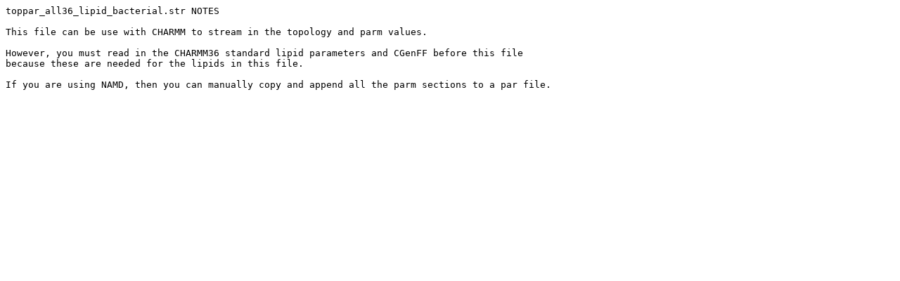

--- FILE ---
content_type: text/plain
request_url: https://user.eng.umd.edu/~jbklauda/download/bact.txt
body_size: 259
content:
toppar_all36_lipid_bacterial.str NOTES

This file can be use with CHARMM to stream in the topology and parm values.  

However, you must read in the CHARMM36 standard lipid parameters and CGenFF before this file
because these are needed for the lipids in this file.

If you are using NAMD, then you can manually copy and append all the parm sections to a par file.